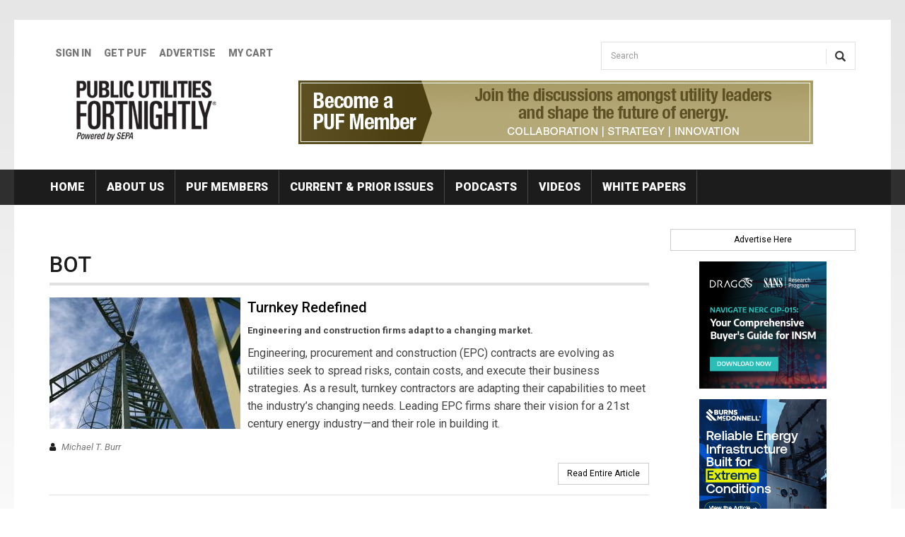

--- FILE ---
content_type: text/html; charset=utf-8
request_url: https://www.fortnightly.com/tags/bot
body_size: 8366
content:
<!DOCTYPE html>
<html lang="en" dir="ltr"
  xmlns:fb="http://ogp.me/ns/fb#"
  xmlns:og="http://ogp.me/ns#">
<head>
  <link rel="profile" href="http://www.w3.org/1999/xhtml/vocab" />
  <meta charset="utf-8">
  <meta name="viewport" content="width=device-width, initial-scale=1.0">
  <meta http-equiv="Content-Type" content="text/html; charset=utf-8" />
<link rel="alternate" type="application/rss+xml" title="RSS - BOT" href="https://www.fortnightly.com/taxonomy/term/7483/feed" />
<link rel="shortcut icon" href="https://www.fortnightly.com/sites/all/themes/fn2017/favicon.ico" type="image/vnd.microsoft.icon" />
<meta name="generator" content="Drupal 7 (https://www.drupal.org)" />
<link rel="canonical" href="https://www.fortnightly.com/tags/bot" />
<link rel="shortlink" href="https://www.fortnightly.com/taxonomy/term/7483" />
<meta property="og:site_name" content="Fortnightly" />
<meta property="og:type" content="article" />
<meta property="og:url" content="https://www.fortnightly.com/tags/bot" />
<meta property="og:title" content="BOT" />
  <title>BOT | Fortnightly</title>
  <link href='//fonts.googleapis.com/css?family=Roboto:400,100,100italic,300,300italic,400italic,500,500italic,700,700italic,900,900italic' rel='stylesheet' type='text/css'>
  <link type="text/css" rel="stylesheet" href="https://www.fortnightly.com/sites/default/files/css/css_lQaZfjVpwP_oGNqdtWCSpJT1EMqXdMiU84ekLLxQnc4.css" media="all" />
<link type="text/css" rel="stylesheet" href="https://www.fortnightly.com/sites/default/files/css/css_M109DO2mYSsf_7iXu98QzQTmyQ87ZrFvjlKHs3YhdgU.css" media="all" />
<link type="text/css" rel="stylesheet" href="https://www.fortnightly.com/sites/default/files/css/css_yPPXfrktQsw-eyuJYBlYcVJ5AVkDEutPZuq5d5-F7y8.css" media="all" />
<link type="text/css" rel="stylesheet" href="https://www.fortnightly.com/sites/default/files/css/css_nTx6bppugERZx9mQ3miQ_jx1P1WCcl0o3O-1V_ygKME.css" media="all" />
  <!-- HTML5 element support for IE6-8 -->
  <!--[if lt IE 9]>
    <script src="https://cdn.jsdelivr.net/html5shiv/3.7.3/html5shiv-printshiv.min.js"></script>
  <![endif]-->
  <script src="https://www.fortnightly.com/sites/default/files/js/js_s7yA-hwRxnKty__ED6DuqmTMKG39xvpRyrtyCrbWH4M.js"></script>
<script src="https://www.fortnightly.com/sites/default/files/js/js_XlXKgTMP0ncjDlOW6FZFkWLDXyUlbtlPY06IoPcW3KY.js"></script>
<script src="https://www.fortnightly.com/sites/default/files/js/js_GsXeSKd2nig7Sz3eCPKG7F-YaImFMHvn2_vv7xs1YNo.js"></script>
<script>(function(i,s,o,g,r,a,m){i["GoogleAnalyticsObject"]=r;i[r]=i[r]||function(){(i[r].q=i[r].q||[]).push(arguments)},i[r].l=1*new Date();a=s.createElement(o),m=s.getElementsByTagName(o)[0];a.async=1;a.src=g;m.parentNode.insertBefore(a,m)})(window,document,"script","https://www.fortnightly.com/sites/default/files/googleanalytics/analytics.js?t79r7y","ga");ga("create", "UA-27900357-1", {"cookieDomain":".fortnightly.com"});ga("send", "pageview");</script>
<script src="https://www.fortnightly.com/sites/default/files/js/js_-oEDdwe4XpUqUj4W0KJs96ENaXIrGvjBvIP-WYYBi54.js"></script>
<script src="https://www.fortnightly.com/sites/default/files/js/js_DzqesLsGDWZQm-7B5wHcxXyK7cp7ovpzDt9-bVKaecA.js"></script>
<script>jQuery.extend(Drupal.settings, {"basePath":"\/","pathPrefix":"","setHasJsCookie":0,"ajaxPageState":{"theme":"fn2017","theme_token":"ZwTgdWF9jmgxEAjvZhM-pD11Eee9_5h6ezT25dZgAX4","js":{"sites\/all\/themes\/bootstrap\/js\/bootstrap.js":1,"sites\/all\/modules\/contrib\/jquery_update\/replace\/jquery\/1.8\/jquery.min.js":1,"misc\/jquery-extend-3.4.0.js":1,"misc\/jquery-html-prefilter-3.5.0-backport.js":1,"misc\/jquery.once.js":1,"misc\/drupal.js":1,"sites\/all\/modules\/contrib\/admin_menu\/admin_devel\/admin_devel.js":1,"sites\/all\/modules\/contrib\/simpleads\/simpleads.js":1,"sites\/all\/modules\/contrib\/ubercart\/uc_file\/uc_file.js":1,"sites\/all\/modules\/custom\/fortnightly_profiles\/js\/subscriber-profile-form.js":1,"sites\/all\/modules\/contrib\/custom_search\/js\/custom_search.js":1,"sites\/all\/modules\/contrib\/google_analytics\/googleanalytics.js":1,"0":1,"sites\/all\/modules\/contrib\/extlink\/js\/extlink.js":1,"sites\/all\/themes\/fn2017\/bootstrap\/js\/affix.js":1,"sites\/all\/themes\/fn2017\/bootstrap\/js\/alert.js":1,"sites\/all\/themes\/fn2017\/bootstrap\/js\/button.js":1,"sites\/all\/themes\/fn2017\/bootstrap\/js\/carousel.js":1,"sites\/all\/themes\/fn2017\/bootstrap\/js\/collapse.js":1,"sites\/all\/themes\/fn2017\/bootstrap\/js\/dropdown.js":1,"sites\/all\/themes\/fn2017\/bootstrap\/js\/modal.js":1,"sites\/all\/themes\/fn2017\/bootstrap\/js\/tooltip.js":1,"sites\/all\/themes\/fn2017\/bootstrap\/js\/popover.js":1,"sites\/all\/themes\/fn2017\/bootstrap\/js\/scrollspy.js":1,"sites\/all\/themes\/fn2017\/bootstrap\/js\/tab.js":1,"sites\/all\/themes\/fn2017\/bootstrap\/js\/transition.js":1},"css":{"modules\/system\/system.base.css":1,"sites\/all\/modules\/contrib\/simplenews\/simplenews.css":1,"sites\/all\/modules\/contrib\/calendar\/css\/calendar_multiday.css":1,"sites\/all\/modules\/contrib\/date\/date_repeat_field\/date_repeat_field.css":1,"sites\/all\/modules\/contrib\/domain\/domain_nav\/domain_nav.css":1,"modules\/field\/theme\/field.css":1,"sites\/all\/modules\/contrib\/logintoboggan\/logintoboggan.css":1,"modules\/node\/node.css":1,"sites\/all\/modules\/contrib\/simpleads\/simpleads.css":1,"sites\/all\/modules\/contrib\/ubercart\/uc_file\/uc_file.css":1,"sites\/all\/modules\/contrib\/ubercart\/uc_order\/uc_order.css":1,"sites\/all\/modules\/contrib\/ubercart\/uc_product\/uc_product.css":1,"sites\/all\/modules\/contrib\/ubercart\/uc_store\/uc_store.css":1,"sites\/all\/modules\/contrib\/extlink\/css\/extlink.css":1,"sites\/all\/modules\/contrib\/views\/css\/views.css":1,"sites\/all\/modules\/contrib\/ctools\/css\/ctools.css":1,"sites\/all\/modules\/contrib\/panels\/css\/panels.css":1,"sites\/all\/modules\/contrib\/custom_search\/custom_search.css":1,"sites\/all\/themes\/fn2017\/font-awesome\/css\/font-awesome.css":1,"sites\/all\/themes\/fn2017\/css\/style.css":1,"public:\/\/google_fonts.css":1}},"custom_search":{"form_target":"_self","solr":0},"googleanalytics":{"trackOutbound":1,"trackMailto":1,"trackDownload":1,"trackDownloadExtensions":"7z|aac|arc|arj|asf|asx|avi|bin|csv|doc(x|m)?|dot(x|m)?|exe|flv|gif|gz|gzip|hqx|jar|jpe?g|js|mp(2|3|4|e?g)|mov(ie)?|msi|msp|pdf|phps|png|ppt(x|m)?|pot(x|m)?|pps(x|m)?|ppam|sld(x|m)?|thmx|qtm?|ra(m|r)?|sea|sit|tar|tgz|torrent|txt|wav|wma|wmv|wpd|xls(x|m|b)?|xlt(x|m)|xlam|xml|z|zip","trackDomainMode":1,"trackCrossDomains":["www.fortnightly.com","spark.fortnightly.com","greenutility.fortnightly.com","powerprofit.fortnightly.com"]},"urlIsAjaxTrusted":{"\/tags\/bot":true},"extlink":{"extTarget":0,"extClass":"ext","extLabel":"(link is external)","extImgClass":0,"extIconPlacement":"append","extSubdomains":1,"extExclude":"","extInclude":"","extCssExclude":"","extCssExplicit":"","extAlert":0,"extAlertText":"This link will take you to an external web site. We are not responsible for their content.","mailtoClass":"mailto","mailtoLabel":"(link sends e-mail)","extUseFontAwesome":false},"bootstrap":{"anchorsFix":"0","anchorsSmoothScrolling":"0","formHasError":1,"popoverEnabled":"1","popoverOptions":{"animation":1,"html":0,"placement":"right","selector":"","trigger":"click","triggerAutoclose":1,"title":"","content":"","delay":0,"container":"body"},"tooltipEnabled":"1","tooltipOptions":{"animation":1,"html":0,"placement":"auto left","selector":"","trigger":"hover focus","delay":0,"container":"body"}}});</script>

  <script type="text/javascript">
    piAId = '430172';
    piCId = '47987';
    piHostname = 'pi.pardot.com';

    (function() {
      function async_load(){
        var s = document.createElement('script'); s.type = 'text/javascript';
        s.src = ('https:' == document.location.protocol ? 'https://pi' : 'http://cdn') + '.pardot.com/pd.js';
        var c = document.getElementsByTagName('script')[0]; c.parentNode.insertBefore(s, c);
      }
      if(window.attachEvent) { window.attachEvent('onload', async_load); }
      else { window.addEventListener('load', async_load, false); }
    })();
  </script>

</head>
<body class="html not-front not-logged-in no-sidebars page-taxonomy page-taxonomy-term page-taxonomy-term- page-taxonomy-term-7483 domain-www-fortnightly-com">
<div id="skip-link">
  <a href="#main-content" class="element-invisible element-focusable">Skip to main content</a>
</div>

<header class="header_row">
  <div class="header_container container">
    <div class="row">
      <div class="col-sm-8">
        <div class="secondary_nav clearfix">
                  <ul class="menu nav navbar-nav secondary"><li class="first leaf"><a href="/user/login?current=taxonomy/term/7483">Sign In</a></li>
<li class="leaf"><a href="https://www.fortnightly.com/individual-subscription">GET PUF</a></li>
<li class="leaf"><a href="https://www.fortnightly.com/advertise">Advertise</a></li>
<li class="last leaf"><a href="/cart">My Cart</a></li>
</ul>                </div>
      </div>
      <div class="col-sm-4">
        <div>          
                        <div class="region region-search">
    <section id="block-search-form" class="block block-search clearfix">

      
  <form class="search-form form-search content-search" role="search" action="/tags/bot" method="post" id="search-block-form" accept-charset="UTF-8"><div><div>
      <h2 class="element-invisible">Search form</h2>
    <div class="input-group"><input title="Enter the terms you wish to search for." class="custom-search-box form-control form-text" placeholder="Search" type="text" id="edit-search-block-form--2" name="search_block_form" value="" size="15" maxlength="128" /><span class="input-group-btn"><button type="submit" class="btn btn-primary"><span class="icon glyphicon glyphicon-search" aria-hidden="true"></span>
</button></span></div><div class="form-actions form-wrapper form-group" id="edit-actions"><button class="element-invisible btn btn-primary form-submit" type="submit" id="edit-submit" name="op" value="Search">Search</button>
</div><input type="hidden" name="form_build_id" value="form-ndqBSI3uDqyUDfWQ9nQJjjVbkQAsAx0qxDboL0zhHus" />
<input type="hidden" name="form_id" value="search_block_form" />
</div>
</div></form>
</section>
  </div>
                  </div>
      </div>
    </div>
    <div class="row">
      <div class="col-sm-4 col-md-3">
                  <a class="fn-logo" href="/" title="Home">
            <img src="https://www.fortnightly.com/sites/all/themes/fn2017/logo.png" alt="Home" />
          </a>
          
                
      </div>
      <div class="col-sm-8 col-md-9">
        <div class="text-center">
          <div id="headerAd"><section id="block-simpleads-ad-groups-203" class="block block-simpleads clearfix">

      
  <div class="header">
  <div class="ad-link"></div>
</div>
<div class="adslist">
      <div class="simpleads-203"></div>

                      <div class="simplead-container image-ad ">
      <a href="https://www.fortnightly.com/simpleads/redirect/45111" target="_blank"><img class="img-responsive" src="https://www.fortnightly.com/sites/default/files/field/image/PUF-join-us-2.jpg" width="728" height="90" alt="Become a PUF Member Organization" /></a>  </div>            
</div>

</section>
</div>
        </div>
      </div>
    </div>

  </div>
  
</header>


<div class="nav_row">
  <div class="container navbar-inverse">

    <div id="navbar" role="banner" class="navbar">
      <div class="navbar-header">
                  <button type="button" class="navbar-toggle" data-toggle="collapse" data-target="#navbar-collapse">
            <span class="sr-only">Toggle navigation</span>
            <span class="icon-bar"></span>
            <span class="icon-bar"></span>
            <span class="icon-bar"></span>
          </button>
              </div>

              <div class="navbar-collapse collapse" id="navbar-collapse">
          <nav role="navigation">
                          <ul class="menu nav navbar-nav"><li class="first leaf"><a href="/">Home</a></li>
<li class="leaf"><a href="/about-us">About Us</a></li>
<li class="leaf"><a href="/puf-members" target="_blank">PUF Members</a></li>
<li class="leaf"><a href="/fortnightly-archive">Current &amp; Prior Issues</a></li>
<li class="leaf"><a href="/podcasts">Podcasts</a></li>
<li class="leaf"><a href="/videos">Videos</a></li>
<li class="last leaf"><a href="/pur-white-papers">White Papers</a></li>
</ul>                      </nav>
        </div>
          </div>

  </div>
</div>

<div class="main_container_row">
  <div class="main-container container">
    <header role="banner" id="page-header">
          </header> <!-- /#page-header -->

    <div class="row">

      <section class="col-sm-9 ">

        
        
                


        <a id="main-content"></a>
                          <h1 class="page-header">BOT</h1>
                                                                                    <div class="region region-content">
    <section id="block-system-main" class="block block-system clearfix">

      
  <div class="term-listing-heading"><div id="taxonomy-term-7483" class="taxonomy-term vocabulary-tags">

  
  <div class="content">
      </div>

</div>
</div><article id="node-13494" class="node node-import-magazine-article node-promoted node-teaser clearfix">

  

                <div class="field field-name-field-image-picture field-type-image field-label-hidden"><div class="field-items"><div class="field-item even"><a href="/fortnightly/2011/12/turnkey-redefined"><img class="img-responsive" src="https://www.fortnightly.com/sites/default/files/styles/large_list_item_image/public/article_images/1112/images/1112-FEA1.jpg?itok=WFKOzY_u" width="270" height="186" alt="" /></a></div></div></div>      
        <h2 class="articletitle listing_title">
          <a href="/fortnightly/2011/12/turnkey-redefined">Turnkey Redefined</a>
        </h2>

                  <div class="articleDeck">
            <div class="field field-name-field-import-deck field-type-text-long field-label-hidden"><div class="field-items"><div class="field-item even"><p>Engineering and construction firms adapt to a changing market.</p></div></div></div>          </div>
        
        <div class="articleContent">
          <div class="field field-name-body field-type-text-with-summary field-label-hidden"><div class="field-items"><div class="field-item even"><p>Engineering, procurement and construction (EPC) contracts are evolving as utilities seek to spread risks, contain costs, and execute their business strategies. As a result, turnkey contractors are adapting their capabilities to meet the industry’s changing needs. Leading EPC firms share their vision for a 21st century energy industry—and their role in building it. </p></div></div></div>        </div>

                  <div class="postdata">
            <i class="fa fa-user" aria-hidden="true"></i> <div class="field field-name-field-import-byline field-type-text-long field-label-above"><div class="field-label">Byline:&nbsp;</div><div class="field-items"><div class="field-item even"><p>Michael T. Burr</p></div></div></div>          </div>
        
        <div class="postTags">
                  </div>

        <div class="readMore">
          <a href="/fortnightly/2011/12/turnkey-redefined">Read Entire Article</a>
        </div>


  
</article>
<article id="node-11439" class="node node-import-magazine-article node-promoted node-teaser clearfix">

  

      
        <h2 class="articletitle listing_title">
          <a href="/fortnightly/2002/06/energy-earnings-and-fasb-volatile-mix">Energy Earnings and FASB: A Volatile Mix</a>
        </h2>

                  <div class="articleDeck">
            <div class="field field-name-field-import-deck field-type-text-long field-label-hidden"><div class="field-items"><div class="field-item even"><p>Understanding how the "normal purchase and sale exclusion" under FASB 133 affects earnings volatility.</p></div></div></div>          </div>
        
        <div class="articleContent">
          <div class="field field-name-body field-type-text-with-summary field-label-hidden"><div class="field-items"><div class="field-item even">Understanding how FASB 133 can affect earnings.</div></div></div>        </div>

                  <div class="postdata">
            <i class="fa fa-user" aria-hidden="true"></i> <div class="field field-name-field-import-byline field-type-text-long field-label-above"><div class="field-label">Byline:&nbsp;</div><div class="field-items"><div class="field-item even"><p>Mike Walker</p></div></div></div>          </div>
        
        <div class="postTags">
                  </div>

        <div class="readMore">
          <a href="/fortnightly/2002/06/energy-earnings-and-fasb-volatile-mix">Read Entire Article</a>
        </div>


  
</article>
<article id="node-11390" class="node node-import-magazine-article node-promoted node-teaser clearfix">

  

                <div class="field field-name-field-image-picture field-type-image field-label-hidden"><div class="field-items"><div class="field-item even"><a href="/fortnightly/2002/03-0/commission-markets-eye-sky"><img class="img-responsive" src="https://www.fortnightly.com/sites/default/files/styles/large_list_item_image/public/020315-FEA2.jpg?itok=YIFIfB_A" width="270" height="186" alt="" /></a></div></div></div>      
        <h2 class="articletitle listing_title">
          <a href="/fortnightly/2002/03-0/commission-markets-eye-sky">The Commission: The Market's Eye-in-the-Sky?</a>
        </h2>

                  <div class="articleDeck">
            <div class="field field-name-field-import-deck field-type-text-long field-label-hidden"><div class="field-items"><div class="field-item even"><p>FERC's plan to expand into energy market-monitoring faces many challenges.</p></div></div></div>          </div>
        
        <div class="articleContent">
          <div class="field field-name-body field-type-text-with-summary field-label-hidden"><div class="field-items"><div class="field-item even">The Federal Energy Regulatory Commission is positioning itself to be the preeminent energy market cop. The commission will have many challenges before it becomes successful in policing market abusers.</div></div></div>        </div>

                  <div class="postdata">
            <i class="fa fa-user" aria-hidden="true"></i> <div class="field field-name-field-import-byline field-type-text-long field-label-above"><div class="field-label">Byline:&nbsp;</div><div class="field-items"><div class="field-item even"><p>David O. Jermain</p></div></div></div>          </div>
        
        <div class="postTags">
                  </div>

        <div class="readMore">
          <a href="/fortnightly/2002/03-0/commission-markets-eye-sky">Read Entire Article</a>
        </div>


  
</article>
<article id="node-11353" class="node node-import-magazine-article node-promoted node-teaser clearfix">

  

                <div class="field field-name-field-image-picture field-type-image field-label-hidden"><div class="field-items"><div class="field-item even"><a href="/fortnightly/2002/01/making-markets-work-how-iso-rules-still-cause-problems"><img class="img-responsive" src="https://www.fortnightly.com/sites/default/files/styles/large_list_item_image/public/020101-FEA3.jpg?itok=XMvbl5a9" width="270" height="186" alt="" /></a></div></div></div>      
        <h2 class="articletitle listing_title">
          <a href="/fortnightly/2002/01/making-markets-work-how-iso-rules-still-cause-problems">Making Markets Work: How ISO Rules Still Cause Problems</a>
        </h2>

                  <div class="articleDeck">
            <div class="field field-name-field-import-deck field-type-text-long field-label-hidden"><div class="field-items"><div class="field-item even"><p>How obscured spot prices, unhedgeable basis differentials, unreliable and financially insecure clearing practices inhibit market liquidity.</p></div></div></div>          </div>
        
        <div class="articleContent">
          <div class="field field-name-body field-type-text-with-summary field-label-hidden"><div class="field-items"><div class="field-item even">To date there has been little clarity as to how the physical and financial markets would work together to eliminate the need for continued price regulation, as FERC has proposed.</div></div></div>        </div>

                  <div class="postdata">
            <i class="fa fa-user" aria-hidden="true"></i> <div class="field field-name-field-import-byline field-type-text-long field-label-above"><div class="field-label">Byline:&nbsp;</div><div class="field-items"><div class="field-item even"><p>Becky Kilbourne and Robert Maxant</p></div></div></div>          </div>
        
        <div class="postTags">
                  </div>

        <div class="readMore">
          <a href="/fortnightly/2002/01/making-markets-work-how-iso-rules-still-cause-problems">Read Entire Article</a>
        </div>


  
</article>
<article id="node-11563" class="node node-import-magazine-article node-promoted node-teaser clearfix">

  

      
        <h2 class="articletitle listing_title">
          <a href="/fortnightly/2001/02/news-digest-0">News Digest</a>
        </h2>

                  <div class="articleDeck">
            <div class="field field-name-field-import-deck field-type-text-long field-label-hidden"><div class="field-items"><div class="field-item even">Dynegy says California ISO grants sweetheart deals to out-of-state plants.</div></div></div>          </div>
        
        <div class="articleContent">
          <div class="field field-name-body field-type-text-with-summary field-label-hidden"><div class="field-items"><div class="field-item even"><blockquote>         <p><br />       </p>   <p><br />      </p>   <p>  </p></blockquote></div></div></div>        </div>

                  <div class="postdata">
            <i class="fa fa-user" aria-hidden="true"></i> <div class="field field-name-field-import-byline field-type-text-long field-label-above"><div class="field-label">Byline:&nbsp;</div><div class="field-items"><div class="field-item even">Bruce W. Radford</div></div></div>          </div>
        
        <div class="postTags">
                  </div>

        <div class="readMore">
          <a href="/fortnightly/2001/02/news-digest-0">Read Entire Article</a>
        </div>


  
</article>
<article id="node-11562" class="node node-import-magazine-article node-promoted node-teaser clearfix">

  

      
        <h2 class="articletitle listing_title">
          <a href="/fortnightly/2001/02/news-digest">News Digest</a>
        </h2>

                  <div class="articleDeck">
            <div class="field field-name-field-import-deck field-type-text-long field-label-hidden"><div class="field-items"><div class="field-item even">Dynegy&#039;s  			  David Francis, vice president for western power trading, testified  			  on Dec. 21 on why he thought the ISO was bending the rules:</div></div></div>          </div>
        
        <div class="articleContent">
          <div class="field field-name-body field-type-text-with-summary field-label-hidden"><div class="field-items"><div class="field-item even"><blockquote>      <h1 align="center"> </h1>    <h1 align="center">News Digest</h1>    <br />         <center>    </center>    <p align="center"></p>    <p align="left"> </p></blockquote></div></div></div>        </div>

                  <div class="postdata">
            <i class="fa fa-user" aria-hidden="true"></i> <div class="field field-name-field-import-byline field-type-text-long field-label-above"><div class="field-label">Byline:&nbsp;</div><div class="field-items"><div class="field-item even">Citizens&#039; Utility Ratepayer Bd. v.  		Kansas Corp. Comm&#039;n, Nos. 85,750 et al., Dec. 15, 2000 (Kan.App.)</div></div></div>          </div>
        
        <div class="postTags">
                  </div>

        <div class="readMore">
          <a href="/fortnightly/2001/02/news-digest">Read Entire Article</a>
        </div>


  
</article>
<article id="node-9634" class="node node-import-magazine-article node-promoted node-teaser clearfix">

  

      
        <h2 class="articletitle listing_title">
          <a href="/fortnightly/1999/09-0/special-report">Special Report</a>
        </h2>

        
        <div class="articleContent">
          <div class="field field-name-body field-type-text-with-summary field-label-hidden"><div class="field-items"><div class="field-item even"><p> They see utilities responding, but fear outlying areas are overlooked. </p><p> Despite reports of year 2000-readiness from virtually all electric utilities, and a promise from the U.S. Department of Energy to pressure the laggards, some customers still fear being left in the dark on Jan. 1, 2000. That view may surprise some, but it emerged clearly from the conference held in Chicago August 5-6 by the North American Electric Reliability Council, to update utilities and their customers on electric industry progress in Y2K problem mitigation.</p></div></div></div>        </div>

        
        <div class="postTags">
                  </div>

        <div class="readMore">
          <a href="/fortnightly/1999/09-0/special-report">Read Entire Article</a>
        </div>


  
</article>
<article id="node-10804" class="node node-import-magazine-article node-promoted node-teaser clearfix">

  

      
        <h2 class="articletitle listing_title">
          <a href="/fortnightly/1999/02-0/frontlines">Frontlines</a>
        </h2>

        
        <div class="articleContent">
          <div class="field field-name-body field-type-text-with-summary field-label-hidden"><div class="field-items"><div class="field-item even"><p> Micro maverick Bill Althouse sees a grand conspiracy to blot out customer-owned generation. </p><p> Distributed generation is out of the box. It's time for regulators to wake up. The paradigm has already shifted." </p><p> That's Bill Althouse talking, president of Althouse Inc. of Albuquerque, N.M., a seat-of-the pants business (he says he's near bankruptcy) that helps homeowners and businesses install on-site generation. I met him via email as I researched why, on Jan.</p></div></div></div>        </div>

                  <div class="postdata">
            <i class="fa fa-user" aria-hidden="true"></i> <div class="field field-name-field-import-byline field-type-text-long field-label-above"><div class="field-label">Byline:&nbsp;</div><div class="field-items"><div class="field-item even">Bruce W. Radford</div></div></div>          </div>
        
        <div class="postTags">
                  </div>

        <div class="readMore">
          <a href="/fortnightly/1999/02-0/frontlines">Read Entire Article</a>
        </div>


  
</article>
<article id="node-9789" class="node node-import-magazine-article node-promoted node-teaser clearfix">

  

      
        <h2 class="articletitle listing_title">
          <a href="/fortnightly/1998/05-0/ready-co2-allowances-us-passes-emissions-cap-kyoto-or-no">Ready for CO2 Allowances? U.S. Passes on Emissions Cap, Kyoto or No</a>
        </h2>

        
        <div class="articleContent">
          <div class="field field-name-body field-type-text-with-summary field-label-hidden"><div class="field-items"><div class="field-item even"><p> FOILING EXPECTATIONS OF BOTH SUPPORTERS AND detractors, the Clinton Administration's proposed electric restructuring legislation offered no new policy on carbon-dioxide emissions, such as a cap-and-trade program similar to that already in place for sulfur dioxide. </p><p> But don't breath a sigh of relief. The debate has only begun. </p><p> Many observers see the Administration's tactics on CO2 as an obvious attempt to sidestep a highly sensitive political issue. They appear to agree that at some point the Administration must confront CO2 emissions.</p></div></div></div>        </div>

                  <div class="postdata">
            <i class="fa fa-user" aria-hidden="true"></i> <div class="field field-name-field-import-byline field-type-text-long field-label-above"><div class="field-label">Byline:&nbsp;</div><div class="field-items"><div class="field-item even">Elizabeth Striano</div></div></div>          </div>
        
        <div class="postTags">
                  </div>

        <div class="readMore">
          <a href="/fortnightly/1998/05-0/ready-co2-allowances-us-passes-emissions-cap-kyoto-or-no">Read Entire Article</a>
        </div>


  
</article>
<article id="node-10025" class="node node-import-magazine-article node-promoted node-teaser clearfix">

  

      
        <h2 class="articletitle listing_title">
          <a href="/fortnightly/1997/02-0/peak">Off Peak</a>
        </h2>

        
        <div class="articleContent">
          <div class="field field-name-body field-type-text-with-summary field-label-hidden"><div class="field-items"><div class="field-item even"><p>Liberalisation of the electricity markets in the UK and Scandinavia has driven merger activity in these territories. This was evident in 1996 with U.S. companies taking over MEB, East Midlands Electricity and Northern Electric, with London Electricity likely to follow in early 1997.</p></div></div></div>        </div>

                  <div class="postdata">
            <i class="fa fa-user" aria-hidden="true"></i> <div class="field field-name-field-import-byline field-type-text-long field-label-above"><div class="field-label">Byline:&nbsp;</div><div class="field-items"><div class="field-item even">Simon Allen</div></div></div>          </div>
        
        <div class="postTags">
                  </div>

        <div class="readMore">
          <a href="/fortnightly/1997/02-0/peak">Read Entire Article</a>
        </div>


  
</article>
<div class="text-center"><ul class="pagination"><li class="active"><span>1</span></li>
<li><a title="Go to page 2" href="/tags/bot?page=1">2</a></li>
<li class="next"><a href="/tags/bot?page=1">next</a></li>
<li class="pager-last"><a href="/tags/bot?page=1">last</a></li>
</ul></div>
</section>
  </div>
        
        
      </section>


              <aside class="col-sm-3" role="complementary">
            <div class="region region-sidebar-ads">
    <section id="block-block-3" class="block block-block clearfix">

      
  <div class="advertiseLink"><a href="/media-kit">Advertise Here</a></div><!--
<p><img height="180" src="/sites/default/files/ad1.jpg" width="180" /> <img height="180" src="/sites/default/files/ad2.jpg" width="180" /> <img height="180" src="/sites/default/files/ad3.jpg" width="180" /> <img height="180" src="/sites/default/files/ad4.jpg" width="180" /> <img height="180" src="/sites/default/files/ad1.jpg" width="180" /> <img height="180" src="/sites/default/files/ad2.jpg" width="180" /> <img height="180" src="/sites/default/files/ad3.jpg" width="180" /></p>
-->
</section>
<section id="block-simpleads-ad-groups-202" class="block block-simpleads clearfix">

      
  <div class="header">
  <div class="ad-link"></div>
</div>
<div class="adslist">
      <div class="simpleads-202"></div>

                      <div class="simplead-container image-ad ">
      <a href="https://www.fortnightly.com/simpleads/redirect/45971" target="_blank"><img class="img-responsive" src="https://www.fortnightly.com/sites/default/files/field/image/Dragos_SANS_BuyersGuide_NERC_Socials_March25_Final_PA_180x180_Final_0.png" width="180" alt="Dragos,NAVIGATE NERC CIP-015: Your Comprehensive Buyer&amp;#039;s Guide for INSM" /></a>  </div>                        <div class="simplead-container image-ad ">
      <a href="https://www.fortnightly.com/simpleads/redirect/46451" target="_blank"><img class="img-responsive" src="https://www.fortnightly.com/sites/default/files/field/image/TND_WHQ_KCM_TNDWorldAd4_9406360301-180x180.png" width="180" alt="B&amp;amp;M Reliable Energy Infrastructure Built for Extreme Conditions" /></a>  </div>            
</div>

</section>
  </div>
        </aside>  <!-- /#sidebar-second -->
      
    </div>
  </div>
</div>

  <footer class="footer footer_row">
    <div class="container">      
      <div class="region region-footer">
    <section id="block-block-4" class="block block-block clearfix">

      
  <p><strong><span style="color: rgb(34, 34, 34); font-family: Arial, Helvetica, sans-serif; font-size: small;">Smart Electric Power Alliance</span></strong></p><div>1800 M Street, NW Front 1</div><div>#33159</div><div>Washington, DC 20036</div><div>Main Office</div><div>202.857.0898</div><p> </p>
</section>
<section id="block-menu-menu-footer-menu" class="block block-menu clearfix">

      
  <ul class="menu clearfix"><li class="first leaf"><a href="/about-us">About Us</a></li>
<li class="leaf"><a href="/contact">Contact</a></li>
<li class="leaf"><a href="https://www.fortnightly.com/advertise">Advertise with Us</a></li>
<li class="leaf"><a href="/privacy-policy">Privacy Policy</a></li>
<li class="last leaf"><a href="/terms-service">Terms of Service</a></li>
</ul>
</section>
  </div>
    </div>
    <div class="text-center">
      Copyright &copy; 2025 Lines Up, Inc.
    </div>
  </footer>
<script src="https://www.fortnightly.com/sites/default/files/js/js_MRdvkC2u4oGsp5wVxBG1pGV5NrCPW3mssHxIn6G9tGE.js"></script>
</body>
</html>